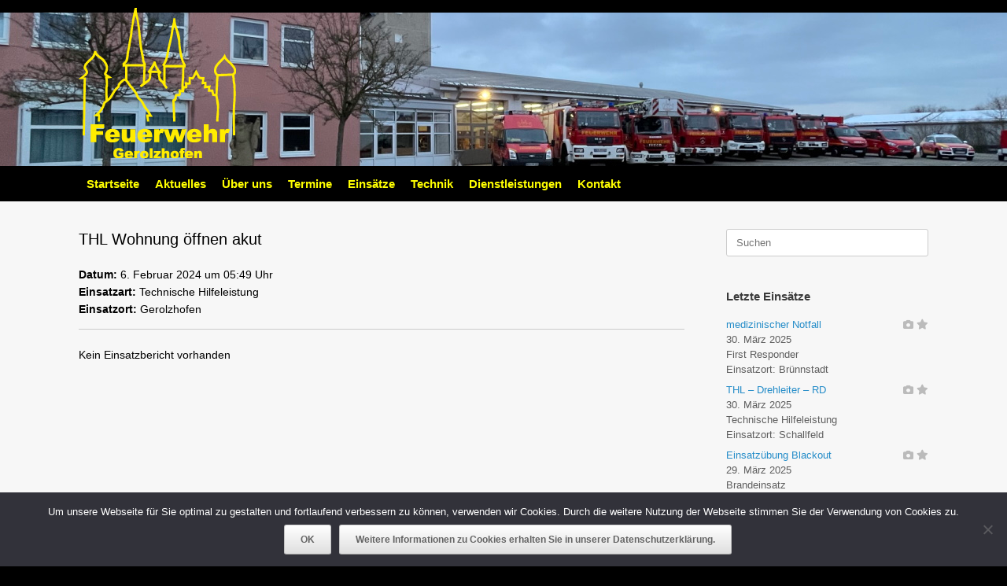

--- FILE ---
content_type: text/html; charset=UTF-8
request_url: https://www.feuerwehr-gerolzhofen.de/einsatzberichte/thl-wohnung-oeffnen-akut-22/
body_size: 10452
content:
<!DOCTYPE html>
<html lang="de">
<head>
	<meta charset="UTF-8" />
	<meta http-equiv="X-UA-Compatible" content="IE=10" />
	<link rel="profile" href="http://gmpg.org/xfn/11" />
	<link rel="pingback" href="https://www.feuerwehr-gerolzhofen.de/xmlrpc.php" />
	<title>THL Wohnung öffnen akut &#8211; Feuerwehr-Gerolzhofen</title>
<meta name='robots' content='max-image-preview:large' />
	<style>img:is([sizes="auto" i], [sizes^="auto," i]) { contain-intrinsic-size: 3000px 1500px }</style>
	<link rel="alternate" type="application/rss+xml" title="Feuerwehr-Gerolzhofen &raquo; Feed" href="https://www.feuerwehr-gerolzhofen.de/feed/" />
<link rel="alternate" type="application/rss+xml" title="Feuerwehr-Gerolzhofen &raquo; Kommentar-Feed" href="https://www.feuerwehr-gerolzhofen.de/comments/feed/" />
<script type="text/javascript">
/* <![CDATA[ */
window._wpemojiSettings = {"baseUrl":"https:\/\/s.w.org\/images\/core\/emoji\/15.0.3\/72x72\/","ext":".png","svgUrl":"https:\/\/s.w.org\/images\/core\/emoji\/15.0.3\/svg\/","svgExt":".svg","source":{"concatemoji":"https:\/\/www.feuerwehr-gerolzhofen.de\/wp-includes\/js\/wp-emoji-release.min.js?ver=6.7.4"}};
/*! This file is auto-generated */
!function(i,n){var o,s,e;function c(e){try{var t={supportTests:e,timestamp:(new Date).valueOf()};sessionStorage.setItem(o,JSON.stringify(t))}catch(e){}}function p(e,t,n){e.clearRect(0,0,e.canvas.width,e.canvas.height),e.fillText(t,0,0);var t=new Uint32Array(e.getImageData(0,0,e.canvas.width,e.canvas.height).data),r=(e.clearRect(0,0,e.canvas.width,e.canvas.height),e.fillText(n,0,0),new Uint32Array(e.getImageData(0,0,e.canvas.width,e.canvas.height).data));return t.every(function(e,t){return e===r[t]})}function u(e,t,n){switch(t){case"flag":return n(e,"\ud83c\udff3\ufe0f\u200d\u26a7\ufe0f","\ud83c\udff3\ufe0f\u200b\u26a7\ufe0f")?!1:!n(e,"\ud83c\uddfa\ud83c\uddf3","\ud83c\uddfa\u200b\ud83c\uddf3")&&!n(e,"\ud83c\udff4\udb40\udc67\udb40\udc62\udb40\udc65\udb40\udc6e\udb40\udc67\udb40\udc7f","\ud83c\udff4\u200b\udb40\udc67\u200b\udb40\udc62\u200b\udb40\udc65\u200b\udb40\udc6e\u200b\udb40\udc67\u200b\udb40\udc7f");case"emoji":return!n(e,"\ud83d\udc26\u200d\u2b1b","\ud83d\udc26\u200b\u2b1b")}return!1}function f(e,t,n){var r="undefined"!=typeof WorkerGlobalScope&&self instanceof WorkerGlobalScope?new OffscreenCanvas(300,150):i.createElement("canvas"),a=r.getContext("2d",{willReadFrequently:!0}),o=(a.textBaseline="top",a.font="600 32px Arial",{});return e.forEach(function(e){o[e]=t(a,e,n)}),o}function t(e){var t=i.createElement("script");t.src=e,t.defer=!0,i.head.appendChild(t)}"undefined"!=typeof Promise&&(o="wpEmojiSettingsSupports",s=["flag","emoji"],n.supports={everything:!0,everythingExceptFlag:!0},e=new Promise(function(e){i.addEventListener("DOMContentLoaded",e,{once:!0})}),new Promise(function(t){var n=function(){try{var e=JSON.parse(sessionStorage.getItem(o));if("object"==typeof e&&"number"==typeof e.timestamp&&(new Date).valueOf()<e.timestamp+604800&&"object"==typeof e.supportTests)return e.supportTests}catch(e){}return null}();if(!n){if("undefined"!=typeof Worker&&"undefined"!=typeof OffscreenCanvas&&"undefined"!=typeof URL&&URL.createObjectURL&&"undefined"!=typeof Blob)try{var e="postMessage("+f.toString()+"("+[JSON.stringify(s),u.toString(),p.toString()].join(",")+"));",r=new Blob([e],{type:"text/javascript"}),a=new Worker(URL.createObjectURL(r),{name:"wpTestEmojiSupports"});return void(a.onmessage=function(e){c(n=e.data),a.terminate(),t(n)})}catch(e){}c(n=f(s,u,p))}t(n)}).then(function(e){for(var t in e)n.supports[t]=e[t],n.supports.everything=n.supports.everything&&n.supports[t],"flag"!==t&&(n.supports.everythingExceptFlag=n.supports.everythingExceptFlag&&n.supports[t]);n.supports.everythingExceptFlag=n.supports.everythingExceptFlag&&!n.supports.flag,n.DOMReady=!1,n.readyCallback=function(){n.DOMReady=!0}}).then(function(){return e}).then(function(){var e;n.supports.everything||(n.readyCallback(),(e=n.source||{}).concatemoji?t(e.concatemoji):e.wpemoji&&e.twemoji&&(t(e.twemoji),t(e.wpemoji)))}))}((window,document),window._wpemojiSettings);
/* ]]> */
</script>
<style id='wp-emoji-styles-inline-css' type='text/css'>

	img.wp-smiley, img.emoji {
		display: inline !important;
		border: none !important;
		box-shadow: none !important;
		height: 1em !important;
		width: 1em !important;
		margin: 0 0.07em !important;
		vertical-align: -0.1em !important;
		background: none !important;
		padding: 0 !important;
	}
</style>
<link rel='stylesheet' id='wp-block-library-css' href='https://www.feuerwehr-gerolzhofen.de/wp-includes/css/dist/block-library/style.min.css?ver=6.7.4' type='text/css' media='all' />
<style id='classic-theme-styles-inline-css' type='text/css'>
/*! This file is auto-generated */
.wp-block-button__link{color:#fff;background-color:#32373c;border-radius:9999px;box-shadow:none;text-decoration:none;padding:calc(.667em + 2px) calc(1.333em + 2px);font-size:1.125em}.wp-block-file__button{background:#32373c;color:#fff;text-decoration:none}
</style>
<style id='global-styles-inline-css' type='text/css'>
:root{--wp--preset--aspect-ratio--square: 1;--wp--preset--aspect-ratio--4-3: 4/3;--wp--preset--aspect-ratio--3-4: 3/4;--wp--preset--aspect-ratio--3-2: 3/2;--wp--preset--aspect-ratio--2-3: 2/3;--wp--preset--aspect-ratio--16-9: 16/9;--wp--preset--aspect-ratio--9-16: 9/16;--wp--preset--color--black: #000000;--wp--preset--color--cyan-bluish-gray: #abb8c3;--wp--preset--color--white: #ffffff;--wp--preset--color--pale-pink: #f78da7;--wp--preset--color--vivid-red: #cf2e2e;--wp--preset--color--luminous-vivid-orange: #ff6900;--wp--preset--color--luminous-vivid-amber: #fcb900;--wp--preset--color--light-green-cyan: #7bdcb5;--wp--preset--color--vivid-green-cyan: #00d084;--wp--preset--color--pale-cyan-blue: #8ed1fc;--wp--preset--color--vivid-cyan-blue: #0693e3;--wp--preset--color--vivid-purple: #9b51e0;--wp--preset--gradient--vivid-cyan-blue-to-vivid-purple: linear-gradient(135deg,rgba(6,147,227,1) 0%,rgb(155,81,224) 100%);--wp--preset--gradient--light-green-cyan-to-vivid-green-cyan: linear-gradient(135deg,rgb(122,220,180) 0%,rgb(0,208,130) 100%);--wp--preset--gradient--luminous-vivid-amber-to-luminous-vivid-orange: linear-gradient(135deg,rgba(252,185,0,1) 0%,rgba(255,105,0,1) 100%);--wp--preset--gradient--luminous-vivid-orange-to-vivid-red: linear-gradient(135deg,rgba(255,105,0,1) 0%,rgb(207,46,46) 100%);--wp--preset--gradient--very-light-gray-to-cyan-bluish-gray: linear-gradient(135deg,rgb(238,238,238) 0%,rgb(169,184,195) 100%);--wp--preset--gradient--cool-to-warm-spectrum: linear-gradient(135deg,rgb(74,234,220) 0%,rgb(151,120,209) 20%,rgb(207,42,186) 40%,rgb(238,44,130) 60%,rgb(251,105,98) 80%,rgb(254,248,76) 100%);--wp--preset--gradient--blush-light-purple: linear-gradient(135deg,rgb(255,206,236) 0%,rgb(152,150,240) 100%);--wp--preset--gradient--blush-bordeaux: linear-gradient(135deg,rgb(254,205,165) 0%,rgb(254,45,45) 50%,rgb(107,0,62) 100%);--wp--preset--gradient--luminous-dusk: linear-gradient(135deg,rgb(255,203,112) 0%,rgb(199,81,192) 50%,rgb(65,88,208) 100%);--wp--preset--gradient--pale-ocean: linear-gradient(135deg,rgb(255,245,203) 0%,rgb(182,227,212) 50%,rgb(51,167,181) 100%);--wp--preset--gradient--electric-grass: linear-gradient(135deg,rgb(202,248,128) 0%,rgb(113,206,126) 100%);--wp--preset--gradient--midnight: linear-gradient(135deg,rgb(2,3,129) 0%,rgb(40,116,252) 100%);--wp--preset--font-size--small: 13px;--wp--preset--font-size--medium: 20px;--wp--preset--font-size--large: 36px;--wp--preset--font-size--x-large: 42px;--wp--preset--spacing--20: 0.44rem;--wp--preset--spacing--30: 0.67rem;--wp--preset--spacing--40: 1rem;--wp--preset--spacing--50: 1.5rem;--wp--preset--spacing--60: 2.25rem;--wp--preset--spacing--70: 3.38rem;--wp--preset--spacing--80: 5.06rem;--wp--preset--shadow--natural: 6px 6px 9px rgba(0, 0, 0, 0.2);--wp--preset--shadow--deep: 12px 12px 50px rgba(0, 0, 0, 0.4);--wp--preset--shadow--sharp: 6px 6px 0px rgba(0, 0, 0, 0.2);--wp--preset--shadow--outlined: 6px 6px 0px -3px rgba(255, 255, 255, 1), 6px 6px rgba(0, 0, 0, 1);--wp--preset--shadow--crisp: 6px 6px 0px rgba(0, 0, 0, 1);}:where(.is-layout-flex){gap: 0.5em;}:where(.is-layout-grid){gap: 0.5em;}body .is-layout-flex{display: flex;}.is-layout-flex{flex-wrap: wrap;align-items: center;}.is-layout-flex > :is(*, div){margin: 0;}body .is-layout-grid{display: grid;}.is-layout-grid > :is(*, div){margin: 0;}:where(.wp-block-columns.is-layout-flex){gap: 2em;}:where(.wp-block-columns.is-layout-grid){gap: 2em;}:where(.wp-block-post-template.is-layout-flex){gap: 1.25em;}:where(.wp-block-post-template.is-layout-grid){gap: 1.25em;}.has-black-color{color: var(--wp--preset--color--black) !important;}.has-cyan-bluish-gray-color{color: var(--wp--preset--color--cyan-bluish-gray) !important;}.has-white-color{color: var(--wp--preset--color--white) !important;}.has-pale-pink-color{color: var(--wp--preset--color--pale-pink) !important;}.has-vivid-red-color{color: var(--wp--preset--color--vivid-red) !important;}.has-luminous-vivid-orange-color{color: var(--wp--preset--color--luminous-vivid-orange) !important;}.has-luminous-vivid-amber-color{color: var(--wp--preset--color--luminous-vivid-amber) !important;}.has-light-green-cyan-color{color: var(--wp--preset--color--light-green-cyan) !important;}.has-vivid-green-cyan-color{color: var(--wp--preset--color--vivid-green-cyan) !important;}.has-pale-cyan-blue-color{color: var(--wp--preset--color--pale-cyan-blue) !important;}.has-vivid-cyan-blue-color{color: var(--wp--preset--color--vivid-cyan-blue) !important;}.has-vivid-purple-color{color: var(--wp--preset--color--vivid-purple) !important;}.has-black-background-color{background-color: var(--wp--preset--color--black) !important;}.has-cyan-bluish-gray-background-color{background-color: var(--wp--preset--color--cyan-bluish-gray) !important;}.has-white-background-color{background-color: var(--wp--preset--color--white) !important;}.has-pale-pink-background-color{background-color: var(--wp--preset--color--pale-pink) !important;}.has-vivid-red-background-color{background-color: var(--wp--preset--color--vivid-red) !important;}.has-luminous-vivid-orange-background-color{background-color: var(--wp--preset--color--luminous-vivid-orange) !important;}.has-luminous-vivid-amber-background-color{background-color: var(--wp--preset--color--luminous-vivid-amber) !important;}.has-light-green-cyan-background-color{background-color: var(--wp--preset--color--light-green-cyan) !important;}.has-vivid-green-cyan-background-color{background-color: var(--wp--preset--color--vivid-green-cyan) !important;}.has-pale-cyan-blue-background-color{background-color: var(--wp--preset--color--pale-cyan-blue) !important;}.has-vivid-cyan-blue-background-color{background-color: var(--wp--preset--color--vivid-cyan-blue) !important;}.has-vivid-purple-background-color{background-color: var(--wp--preset--color--vivid-purple) !important;}.has-black-border-color{border-color: var(--wp--preset--color--black) !important;}.has-cyan-bluish-gray-border-color{border-color: var(--wp--preset--color--cyan-bluish-gray) !important;}.has-white-border-color{border-color: var(--wp--preset--color--white) !important;}.has-pale-pink-border-color{border-color: var(--wp--preset--color--pale-pink) !important;}.has-vivid-red-border-color{border-color: var(--wp--preset--color--vivid-red) !important;}.has-luminous-vivid-orange-border-color{border-color: var(--wp--preset--color--luminous-vivid-orange) !important;}.has-luminous-vivid-amber-border-color{border-color: var(--wp--preset--color--luminous-vivid-amber) !important;}.has-light-green-cyan-border-color{border-color: var(--wp--preset--color--light-green-cyan) !important;}.has-vivid-green-cyan-border-color{border-color: var(--wp--preset--color--vivid-green-cyan) !important;}.has-pale-cyan-blue-border-color{border-color: var(--wp--preset--color--pale-cyan-blue) !important;}.has-vivid-cyan-blue-border-color{border-color: var(--wp--preset--color--vivid-cyan-blue) !important;}.has-vivid-purple-border-color{border-color: var(--wp--preset--color--vivid-purple) !important;}.has-vivid-cyan-blue-to-vivid-purple-gradient-background{background: var(--wp--preset--gradient--vivid-cyan-blue-to-vivid-purple) !important;}.has-light-green-cyan-to-vivid-green-cyan-gradient-background{background: var(--wp--preset--gradient--light-green-cyan-to-vivid-green-cyan) !important;}.has-luminous-vivid-amber-to-luminous-vivid-orange-gradient-background{background: var(--wp--preset--gradient--luminous-vivid-amber-to-luminous-vivid-orange) !important;}.has-luminous-vivid-orange-to-vivid-red-gradient-background{background: var(--wp--preset--gradient--luminous-vivid-orange-to-vivid-red) !important;}.has-very-light-gray-to-cyan-bluish-gray-gradient-background{background: var(--wp--preset--gradient--very-light-gray-to-cyan-bluish-gray) !important;}.has-cool-to-warm-spectrum-gradient-background{background: var(--wp--preset--gradient--cool-to-warm-spectrum) !important;}.has-blush-light-purple-gradient-background{background: var(--wp--preset--gradient--blush-light-purple) !important;}.has-blush-bordeaux-gradient-background{background: var(--wp--preset--gradient--blush-bordeaux) !important;}.has-luminous-dusk-gradient-background{background: var(--wp--preset--gradient--luminous-dusk) !important;}.has-pale-ocean-gradient-background{background: var(--wp--preset--gradient--pale-ocean) !important;}.has-electric-grass-gradient-background{background: var(--wp--preset--gradient--electric-grass) !important;}.has-midnight-gradient-background{background: var(--wp--preset--gradient--midnight) !important;}.has-small-font-size{font-size: var(--wp--preset--font-size--small) !important;}.has-medium-font-size{font-size: var(--wp--preset--font-size--medium) !important;}.has-large-font-size{font-size: var(--wp--preset--font-size--large) !important;}.has-x-large-font-size{font-size: var(--wp--preset--font-size--x-large) !important;}
:where(.wp-block-post-template.is-layout-flex){gap: 1.25em;}:where(.wp-block-post-template.is-layout-grid){gap: 1.25em;}
:where(.wp-block-columns.is-layout-flex){gap: 2em;}:where(.wp-block-columns.is-layout-grid){gap: 2em;}
:root :where(.wp-block-pullquote){font-size: 1.5em;line-height: 1.6;}
</style>
<link rel='stylesheet' id='contact-form-7-css' href='https://www.feuerwehr-gerolzhofen.de/wp-content/plugins/contact-form-7/includes/css/styles.css?ver=6.0.5' type='text/css' media='all' />
<link rel='stylesheet' id='cookie-notice-front-css' href='https://www.feuerwehr-gerolzhofen.de/wp-content/plugins/cookie-notice/css/front.min.css?ver=2.5.6' type='text/css' media='all' />
<link rel='stylesheet' id='wpcf7-redirect-script-frontend-css' href='https://www.feuerwehr-gerolzhofen.de/wp-content/plugins/wpcf7-redirect/build/css/wpcf7-redirect-frontend.min.css?ver=1.1' type='text/css' media='all' />
<link rel='stylesheet' id='vantage-style-css' href='https://www.feuerwehr-gerolzhofen.de/wp-content/themes/vantage/style.css?ver=1.20.29' type='text/css' media='all' />
<link rel='stylesheet' id='font-awesome-css' href='https://www.feuerwehr-gerolzhofen.de/wp-content/themes/vantage/fontawesome/css/font-awesome.css?ver=4.6.2' type='text/css' media='all' />
<link rel='stylesheet' id='social-media-widget-css' href='https://www.feuerwehr-gerolzhofen.de/wp-content/themes/vantage/css/social-media-widget.css?ver=1.20.29' type='text/css' media='all' />
<link rel='stylesheet' id='siteorigin-mobilenav-css' href='https://www.feuerwehr-gerolzhofen.de/wp-content/themes/vantage/inc/mobilenav/css/mobilenav.css?ver=1.20.29' type='text/css' media='all' />
<link rel='stylesheet' id='slb_core-css' href='https://www.feuerwehr-gerolzhofen.de/wp-content/plugins/simple-lightbox/client/css/app.css?ver=2.9.3' type='text/css' media='all' />
<link rel='stylesheet' id='einsatzverwaltung-font-awesome-css' href='https://www.feuerwehr-gerolzhofen.de/wp-content/plugins/einsatzverwaltung/font-awesome/css/fontawesome.min.css?ver=6.2.1' type='text/css' media='all' />
<link rel='stylesheet' id='einsatzverwaltung-font-awesome-solid-css' href='https://www.feuerwehr-gerolzhofen.de/wp-content/plugins/einsatzverwaltung/font-awesome/css/solid.min.css?ver=6.2.1' type='text/css' media='all' />
<link rel='stylesheet' id='einsatzverwaltung-frontend-css' href='https://www.feuerwehr-gerolzhofen.de/wp-content/plugins/einsatzverwaltung/css/style-frontend.css?ver=1.12.0' type='text/css' media='all' />
<style id='einsatzverwaltung-frontend-inline-css' type='text/css'>
.einsatzverwaltung-reportlist tr.report:nth-child(even) { background-color: #e6e6e6; }
</style>
<!--n2css--><!--n2js--><script type="text/javascript" id="cookie-notice-front-js-before">
/* <![CDATA[ */
var cnArgs = {"ajaxUrl":"https:\/\/www.feuerwehr-gerolzhofen.de\/wp-admin\/admin-ajax.php","nonce":"2572919e08","hideEffect":"none","position":"bottom","onScroll":false,"onScrollOffset":100,"onClick":false,"cookieName":"cookie_notice_accepted","cookieTime":86400,"cookieTimeRejected":2592000,"globalCookie":false,"redirection":false,"cache":false,"revokeCookies":false,"revokeCookiesOpt":"automatic"};
/* ]]> */
</script>
<script type="text/javascript" src="https://www.feuerwehr-gerolzhofen.de/wp-content/plugins/cookie-notice/js/front.min.js?ver=2.5.6" id="cookie-notice-front-js"></script>
<script type="text/javascript" src="https://www.feuerwehr-gerolzhofen.de/wp-includes/js/jquery/jquery.min.js?ver=3.7.1" id="jquery-core-js"></script>
<script type="text/javascript" src="https://www.feuerwehr-gerolzhofen.de/wp-includes/js/jquery/jquery-migrate.min.js?ver=3.4.1" id="jquery-migrate-js"></script>
<!--[if lt IE 9]>
<script type="text/javascript" src="https://www.feuerwehr-gerolzhofen.de/wp-content/themes/vantage/js/html5.min.js?ver=3.7.3" id="vantage-html5-js"></script>
<![endif]-->
<!--[if (gte IE 6)&(lte IE 8)]>
<script type="text/javascript" src="https://www.feuerwehr-gerolzhofen.de/wp-content/themes/vantage/js/selectivizr.min.js?ver=1.0.3b" id="vantage-selectivizr-js"></script>
<![endif]-->
<script type="text/javascript" id="siteorigin-mobilenav-js-extra">
/* <![CDATA[ */
var mobileNav = {"search":"","text":{"navigate":"Men\u00fc","back":"Zur\u00fcck","close":"Schlie\u00dfen"},"nextIconUrl":"https:\/\/www.feuerwehr-gerolzhofen.de\/wp-content\/themes\/vantage\/inc\/mobilenav\/images\/next.png","mobileMenuClose":"<i class=\"fa fa-times\"><\/i>"};
/* ]]> */
</script>
<script type="text/javascript" src="https://www.feuerwehr-gerolzhofen.de/wp-content/themes/vantage/inc/mobilenav/js/mobilenav.min.js?ver=1.20.29" id="siteorigin-mobilenav-js"></script>
<script type="text/javascript" src="https://www.feuerwehr-gerolzhofen.de/wp-content/plugins/einsatzverwaltung/js/reportlist.js?ver=6.7.4" id="einsatzverwaltung-reportlist-js"></script>
<link rel="https://api.w.org/" href="https://www.feuerwehr-gerolzhofen.de/wp-json/" /><link rel="alternate" title="JSON" type="application/json" href="https://www.feuerwehr-gerolzhofen.de/wp-json/wp/v2/einsatz/6647" /><link rel="EditURI" type="application/rsd+xml" title="RSD" href="https://www.feuerwehr-gerolzhofen.de/xmlrpc.php?rsd" />
<meta name="generator" content="WordPress 6.7.4" />
<link rel="canonical" href="https://www.feuerwehr-gerolzhofen.de/einsatzberichte/thl-wohnung-oeffnen-akut-22/" />
<link rel='shortlink' href='https://www.feuerwehr-gerolzhofen.de/?p=6647' />
<link rel="alternate" title="oEmbed (JSON)" type="application/json+oembed" href="https://www.feuerwehr-gerolzhofen.de/wp-json/oembed/1.0/embed?url=https%3A%2F%2Fwww.feuerwehr-gerolzhofen.de%2Feinsatzberichte%2Fthl-wohnung-oeffnen-akut-22%2F" />
<link rel="alternate" title="oEmbed (XML)" type="text/xml+oembed" href="https://www.feuerwehr-gerolzhofen.de/wp-json/oembed/1.0/embed?url=https%3A%2F%2Fwww.feuerwehr-gerolzhofen.de%2Feinsatzberichte%2Fthl-wohnung-oeffnen-akut-22%2F&#038;format=xml" />
<meta name="viewport" content="width=device-width, initial-scale=1" />			<style type="text/css">
				.so-mobilenav-mobile + * { display: none; }
				@media screen and (max-width: 480px) { .so-mobilenav-mobile + * { display: block; } .so-mobilenav-standard + * { display: none; } .site-navigation #search-icon { display: none; } .has-menu-search .main-navigation ul { margin-right: 0 !important; }
				
								}
			</style>
				<style type="text/css" media="screen">
			#footer-widgets .widget { width: 100%; }
			#masthead-widgets .widget { width: 100%; }
		</style>
		<style type="text/css" id="vantage-footer-widgets">#footer-widgets aside { width : 100%; }</style> <style type="text/css" id="customizer-css">body,button,input,select,textarea { font-family: "Arial", Helvetica, sans-serif; font-weight: 400 } #masthead.site-header .hgroup .site-title, #masthead.site-header.masthead-logo-in-menu .logo > .site-title { font-family: "Arial", Helvetica, sans-serif; font-weight: 400; color: #000000 } #page-wrapper h1,#page-wrapper h2,#page-wrapper h3,#page-wrapper h4,#page-wrapper h5,#page-wrapper h6 { font-family: "Arial", Helvetica, sans-serif; font-weight: 400 } .main-navigation, .mobile-nav-frame, .mobile-nav-frame .title h3 { font-family: "Arial", Helvetica, sans-serif; font-weight: 400 } #masthead.site-header .hgroup .site-title, #masthead.masthead-logo-in-menu .logo > .site-title { font-size: 36px } #masthead .hgroup .support-text, #masthead .hgroup .site-description { font-size: 14px; color: #000000 } #page-title, article.post .entry-header h1.entry-title, article.page .entry-header h1.entry-title, .woocommerce #page-wrapper .product h1.entry-title { color: #000000 } .entry-content { font-size: 14px } .entry-content, .entry-summary, #comments .commentlist article .comment-meta a { color: #000000 } .entry-content h1, .entry-content h2, .entry-content h3, .entry-content h4, .entry-content h5, .entry-content h6, #comments .commentlist article .comment-author a, #comments .commentlist article .comment-author, #comments-title, #reply-title, #commentform label { color: #000000 } #comments-title, #reply-title { border-bottom-color: #000000 } #masthead .hgroup { padding-top: 10px; padding-bottom: 10px } .entry-content a, .textwidget a { text-decoration: none } .entry-content a:hover, .entry-content a:focus, .entry-content a:active, #secondary a:hover, #masthead .hgroup a:hover, #masthead .hgroup a:focus, #masthead .hgroup a:active, .comment-form .logged-in-as a:hover, .comment-form .logged-in-as a:focus, .comment-form .logged-in-as a:active { color: #ff0000 } .main-navigation, .site-header .shopping-cart-dropdown { background-color: #000000 } .main-navigation a, .site-header .shopping-cart-link [class^="fa fa-"], .site-header .shopping-cart-dropdown .widget .product_list_widget li.mini_cart_item, .site-header .shopping-cart-dropdown .widget .total { color: #ffff00 } .main-navigation ul ul { background-color: #000000 } .main-navigation ul ul a { color: #ffff00 } .main-navigation ul li:hover > a, .main-navigation ul li.focus > a, #search-icon #search-icon-icon:hover, #search-icon #search-icon-icon:focus, .site-header .shopping-cart-link .shopping-cart-count { background-color: #d1d1d1 } .main-navigation ul li:hover > a, .main-navigation ul li:focus > a, .main-navigation ul li:hover > a [class^="fa fa-"] { color: #000000 } .main-navigation ul ul li:hover > a, .main-navigation ul ul li.focus > a { background-color: #d1d1d1 } .main-navigation ul ul li:hover > a { color: #000000 } .main-navigation ul li.current-menu-item > a, .main-navigation ul li.current_page_item > a  { background-color: #d1d1d1 } .main-navigation ul li.current-menu-item > a, .main-navigation ul li.current-menu-item > a [class^="fa fa-"], .main-navigation ul li.current-page-item > a, .main-navigation ul li.current-page-item > a [class^="fa fa-"] { color: #000000 } #search-icon #search-icon-icon { background-color: #000000 } #search-icon .searchform { background-color: #000000 } .main-navigation ul li a { padding-top: 15px; padding-bottom: 15px } .main-navigation ul li a, #masthead.masthead-logo-in-menu .logo { padding-left: 10px; padding-right: 10px } .main-navigation ul li { font-size: 15px } #header-sidebar .widget_nav_menu ul.menu > li > ul.sub-menu { border-top-color: #dd0202 } .mobile-nav-frame { background-color: #000000 } .mobile-nav-frame .title h3, .mobile-nav-frame .title .close, .mobile-nav-frame .title .back { color: #ffff00 } .mobile-nav-frame .title { background-color: #000000 } .mobile-nav-frame ul li a.link, .mobile-nav-frame .next { color: #ffff00 } .mobile-nav-frame ul { background-color: #000000; border-color: #000000 } a.button, button, html input[type="button"], input[type="reset"], input[type="submit"], .post-navigation a, #image-navigation a, article.post .more-link, article.page .more-link, .paging-navigation a, .woocommerce #page-wrapper .button, .woocommerce a.button, .woocommerce .checkout-button, .woocommerce input.button, #infinite-handle span button { text-shadow: none } a.button, button, html input[type="button"], input[type="reset"], input[type="submit"], .post-navigation a, #image-navigation a, article.post .more-link, article.page .more-link, .paging-navigation a, .woocommerce #page-wrapper .button, .woocommerce a.button, .woocommerce .checkout-button, .woocommerce input.button, .woocommerce #respond input#submit.alt, .woocommerce a.button.alt, .woocommerce button.button.alt, .woocommerce input.button.alt, #infinite-handle span { -webkit-box-shadow: none; -moz-box-shadow: none; box-shadow: none } #masthead-widgets .widget .widget-title { color: #000000 } .widget_circleicon-widget .circle-icon-box .circle-icon:not(.icon-style-set) { background-color: #000000 } #masthead { background-color: #000000; background-image: url("https://www.feuerwehr-gerolzhofen.de/wp-content/uploads/2023/01/Banner_01_2023_smallest.jpg"); background-position: center; background-repeat: no-repeat } #main { background-color: #f7f7f7 } .entry-content img { -webkit-border-radius: 3px; -moz-border-radius: 3px; border-radius: 3px; -webkit-box-shadow: 0 1px 2px rgba(0,0,0,0.175); -moz-box-shadow: 0 1px 2px rgba(0,0,0,0.175); box-shadow: 0 1px 2px rgba(0,0,0,0.175) } #colophon, body.layout-full { background-color: #000000 } </style><link rel="icon" href="https://www.feuerwehr-gerolzhofen.de/wp-content/uploads/2017/07/Wasserzeichen-rot.png" sizes="32x32" />
<link rel="icon" href="https://www.feuerwehr-gerolzhofen.de/wp-content/uploads/2017/07/Wasserzeichen-rot.png" sizes="192x192" />
<link rel="apple-touch-icon" href="https://www.feuerwehr-gerolzhofen.de/wp-content/uploads/2017/07/Wasserzeichen-rot.png" />
<meta name="msapplication-TileImage" content="https://www.feuerwehr-gerolzhofen.de/wp-content/uploads/2017/07/Wasserzeichen-rot.png" />
		<style type="text/css" id="wp-custom-css">
			/*
Füge deinen eigenen CSS-Code nach diesem Kommentar hinter dem abschließenden Schrägstrich ein. 

Klicke auf das Hilfe-Symbol oben, um mehr zu erfahren.
*/
#footer-widgets .widget.widget_nav_menu {
  width: 100%;
}

#footer-widgets .widget.widget_nav_menu ul {
  text-align: right;
}

#footer-widgets .widget.widget_nav_menu li {
  display: inline-block;
  float: none;
  margin-right: 16px;
}

#footer-widgets .widget.widget_nav_menu li:before {
  content: none;
  font-family: FontAwesome;
  margin-right: 16px;
}

#footer-widgets .widget.widget_nav_menu li:first-of-type:before {
  content: none;
  margin-right: 0;
}

#footer-widgets .widget.widget_nav_menu li:last-of-type {
  margin-right: 0;
}

#colophon {
  padding-bottom: 10px !important;
  padding-top: 10px !important;
}

		</style>
		</head>

<body class="einsatz-template-default single single-einsatz postid-6647 cookies-not-set group-blog responsive layout-full no-js has-sidebar page-layout-default sidebar-position-right mobilenav">


<div id="page-wrapper">

	<a class="skip-link screen-reader-text" href="#content">Zum Inhalt springen</a>

	
	
		<header id="masthead" class="site-header" role="banner">

	<div class="hgroup full-container ">

		
			<div class="logo-wrapper">
				<a href="https://www.feuerwehr-gerolzhofen.de/" title="Feuerwehr-Gerolzhofen" rel="home" class="logo">
					<img src="https://www.feuerwehr-gerolzhofen.de/wp-content/uploads/2017/10/Logo-FFG.png"  class="logo-no-height-constrain"  width="200"  height="191"  alt="Feuerwehr-Gerolzhofen Logo"  />				</a>
							</div>

			
				<div class="support-text">
									</div>

			
		
	</div><!-- .hgroup.full-container -->

	
<nav class="site-navigation main-navigation primary use-vantage-sticky-menu use-sticky-menu">

	<div class="full-container">
				
		<div class="main-navigation-container">
			<div id="so-mobilenav-standard-1" data-id="1" class="so-mobilenav-standard"></div><div class="menu-hauptmenu-container"><ul id="menu-hauptmenu" class="menu"><li id="menu-item-47" class="menu-item menu-item-type-post_type menu-item-object-page menu-item-home menu-item-47"><a href="https://www.feuerwehr-gerolzhofen.de/">Startseite</a></li>
<li id="menu-item-1100" class="menu-item menu-item-type-post_type menu-item-object-page menu-item-has-children menu-item-1100"><a href="https://www.feuerwehr-gerolzhofen.de/aktuelles/">Aktuelles</a>
<ul class="sub-menu">
	<li id="menu-item-1101" class="menu-item menu-item-type-post_type menu-item-object-page menu-item-1101"><a href="https://www.feuerwehr-gerolzhofen.de/aktuelles/1096-2/">Aktuelles Archiv</a></li>
</ul>
</li>
<li id="menu-item-444" class="menu-item menu-item-type-post_type menu-item-object-page menu-item-has-children menu-item-444"><a href="https://www.feuerwehr-gerolzhofen.de/ueber-uns/">Über uns</a>
<ul class="sub-menu">
	<li id="menu-item-446" class="menu-item menu-item-type-post_type menu-item-object-page menu-item-446"><a href="https://www.feuerwehr-gerolzhofen.de/ueber-uns/fuehrung/">Führung</a></li>
	<li id="menu-item-445" class="menu-item menu-item-type-post_type menu-item-object-page menu-item-445"><a href="https://www.feuerwehr-gerolzhofen.de/ueber-uns/aktive-wehr/">Aktive Wehr</a></li>
	<li id="menu-item-1214" class="menu-item menu-item-type-post_type menu-item-object-page menu-item-1214"><a href="https://www.feuerwehr-gerolzhofen.de/jf-ueber-uns/">Jugendfeuerwehr</a></li>
	<li id="menu-item-6083" class="menu-item menu-item-type-post_type menu-item-object-page menu-item-6083"><a href="https://www.feuerwehr-gerolzhofen.de/kinderfeuerwehr/">Kinderfeuerwehr</a></li>
</ul>
</li>
<li id="menu-item-60" class="menu-item menu-item-type-post_type menu-item-object-page menu-item-60"><a href="https://www.feuerwehr-gerolzhofen.de/termine/">Termine</a></li>
<li id="menu-item-133" class="menu-item menu-item-type-post_type menu-item-object-page menu-item-has-children menu-item-133"><a href="https://www.feuerwehr-gerolzhofen.de/einsaetze/">Einsätze</a>
<ul class="sub-menu">
	<li id="menu-item-7081" class="menu-item menu-item-type-post_type menu-item-object-page menu-item-7081"><a href="https://www.feuerwehr-gerolzhofen.de/einsaetze-2025/">Einsätze 2025</a></li>
	<li id="menu-item-134" class="menu-item menu-item-type-post_type menu-item-object-page menu-item-has-children menu-item-134"><a href="https://www.feuerwehr-gerolzhofen.de/einsaetze/einsatzarchiv/">Einsatzarchiv</a>
	<ul class="sub-menu">
		<li id="menu-item-6575" class="menu-item menu-item-type-post_type menu-item-object-page menu-item-6575"><a href="https://www.feuerwehr-gerolzhofen.de/einsaetze/einsatzarchiv/einsaetze-2024/">Einsätze 2024</a></li>
		<li id="menu-item-5962" class="menu-item menu-item-type-post_type menu-item-object-page menu-item-5962"><a href="https://www.feuerwehr-gerolzhofen.de/einsaetze/einsatzarchiv/einsaetze-2023/">Einsätze 2023</a></li>
		<li id="menu-item-5198" class="menu-item menu-item-type-post_type menu-item-object-page menu-item-5198"><a href="https://www.feuerwehr-gerolzhofen.de/einsaetze/einsatzarchiv/einsaetze-2022/">Einsätze 2022</a></li>
		<li id="menu-item-4408" class="menu-item menu-item-type-post_type menu-item-object-page menu-item-4408"><a href="https://www.feuerwehr-gerolzhofen.de/einsaetze-3/">Einsätze 2021</a></li>
		<li id="menu-item-4512" class="menu-item menu-item-type-post_type menu-item-object-page menu-item-4512"><a href="https://www.feuerwehr-gerolzhofen.de/einsaetze/einsatzarchiv/einsaetze-2020/">Einsätze 2020</a></li>
		<li id="menu-item-3261" class="menu-item menu-item-type-post_type menu-item-object-page menu-item-3261"><a href="https://www.feuerwehr-gerolzhofen.de/einsaetze/einsatzarchiv/einsaetze-2019/">Einsätze 2019</a></li>
		<li id="menu-item-2709" class="menu-item menu-item-type-post_type menu-item-object-page menu-item-2709"><a href="https://www.feuerwehr-gerolzhofen.de/einsaetze/einsatzarchiv/einsaetze-2018/">Einsätze 2018</a></li>
		<li id="menu-item-136" class="menu-item menu-item-type-post_type menu-item-object-page menu-item-136"><a href="https://www.feuerwehr-gerolzhofen.de/einsaetze/einsatzarchiv/einsaetze-2017/">Einsätze 2017</a></li>
		<li id="menu-item-135" class="menu-item menu-item-type-post_type menu-item-object-page menu-item-135"><a href="https://www.feuerwehr-gerolzhofen.de/einsaetze/einsatzarchiv/einsaetze-2016/">Einsätze 2016</a></li>
	</ul>
</li>
	<li id="menu-item-137" class="menu-item menu-item-type-post_type menu-item-object-page menu-item-137"><a href="https://www.feuerwehr-gerolzhofen.de/einsaetze/besondere-einsaetze/">Besondere Einsätze</a></li>
</ul>
</li>
<li id="menu-item-469" class="menu-item menu-item-type-post_type menu-item-object-page menu-item-has-children menu-item-469"><a href="https://www.feuerwehr-gerolzhofen.de/technik/">Technik</a>
<ul class="sub-menu">
	<li id="menu-item-1725" class="menu-item menu-item-type-post_type menu-item-object-page menu-item-1725"><a href="https://www.feuerwehr-gerolzhofen.de/technik/fahrzeuguebersicht/">Fahrzeuge</a></li>
	<li id="menu-item-6444" class="menu-item menu-item-type-post_type menu-item-object-page menu-item-6444"><a href="https://www.feuerwehr-gerolzhofen.de/technik/mini-abrollcontainer/">Mini Abrollbehälter</a></li>
	<li id="menu-item-5726" class="menu-item menu-item-type-post_type menu-item-object-page menu-item-5726"><a href="https://www.feuerwehr-gerolzhofen.de/technik/rollcontainer/">Rollcontainer</a></li>
	<li id="menu-item-1547" class="menu-item menu-item-type-post_type menu-item-object-page menu-item-1547"><a href="https://www.feuerwehr-gerolzhofen.de/technik/ehemalige-fahrzeuge/">Ehemalige Fahrzeuge</a></li>
</ul>
</li>
<li id="menu-item-5894" class="menu-item menu-item-type-post_type menu-item-object-page menu-item-has-children menu-item-5894"><a href="https://www.feuerwehr-gerolzhofen.de/dienstleistungen/">Dienstleistungen</a>
<ul class="sub-menu">
	<li id="menu-item-5895" class="menu-item menu-item-type-post_type menu-item-object-page menu-item-5895"><a href="https://www.feuerwehr-gerolzhofen.de/schlauchwaesche-2/">Schlauchwäsche</a></li>
	<li id="menu-item-5896" class="menu-item menu-item-type-post_type menu-item-object-page menu-item-5896"><a href="https://www.feuerwehr-gerolzhofen.de/waesche-von-einsatzkleidung/">Wäsche von Einsatzkleidung</a></li>
	<li id="menu-item-5897" class="menu-item menu-item-type-post_type menu-item-object-page menu-item-5897"><a href="https://www.feuerwehr-gerolzhofen.de/ausbildung-fuer-brandschutzhelfer/">Ausbildung für Brandschutzhelfer</a></li>
</ul>
</li>
<li id="menu-item-1012" class="menu-item menu-item-type-post_type menu-item-object-page menu-item-1012"><a href="https://www.feuerwehr-gerolzhofen.de/kontakt/">Kontakt</a></li>
</ul></div><div id="so-mobilenav-mobile-1" data-id="1" class="so-mobilenav-mobile"></div><div class="menu-mobilenav-container"><ul id="mobile-nav-item-wrap-1" class="menu"><li><a href="#" class="mobilenav-main-link" data-id="1"><span class="mobile-nav-icon"></span><span class="mobilenav-main-link-text">Menü</span></a></li></ul></div>		</div>

					</div>
</nav><!-- .site-navigation .main-navigation -->

</header><!-- #masthead .site-header -->

	
	
	
	
	<div id="main" class="site-main">
		<div class="full-container">
			
<div id="primary" class="content-area">
	<div id="content" class="site-content" role="main">

		
		
<article id="post-6647" class="post post-6647 einsatz type-einsatz status-publish hentry einsatzart-technische-hilfeleistung">

	<div class="entry-main">

		
					<header class="entry-header">

				
									<h1 class="entry-title">THL Wohnung öffnen akut</h1>
				
				
			</header><!-- .entry-header -->
		
		<div class="entry-content">
			<p><b>Datum:</b> 6. Februar 2024 um 05:49 Uhr<br /><b>Einsatzart:</b> Technische Hilfeleistung<br /><b>Einsatzort:</b> Gerolzhofen</p>
<hr>
<p>Kein Einsatzbericht vorhanden</p>
					</div><!-- .entry-content -->

		
		
		
	</div>

</article><!-- #post-6647 -->

		
		
		

	</div><!-- #content .site-content -->
</div><!-- #primary .content-area -->


<div id="secondary" class="widget-area" role="complementary">
		<aside id="search-2" class="widget widget_search">
<form method="get" class="searchform" action="https://www.feuerwehr-gerolzhofen.de/" role="search">
	<label for="search-form" class="screen-reader-text">Suche nach:</label>
	<input type="search" name="s" class="field" id="search-form" value="" placeholder="Suchen"/>
</form>
</aside><aside id="einsatzverwaltung_widget-3" class="widget widget_einsatzverwaltung_widget"><h3 class="widget-title">Letzte Einsätze</h3><ul class="einsatzberichte"><li class="einsatzbericht"><div class="annotation-icon-bar"><i class="fa-solid fa-camera" aria-hidden="true" title="Bericht enthält keine Bilder" style="color: #bbbbbb;"></i>&nbsp;<i class="fa-solid fa-star" aria-hidden="true" title="Kein besonderer Einsatz" style="color: #bbbbbb;"></i></div><a href="https://www.feuerwehr-gerolzhofen.de/einsatzberichte/medizinischer-notfall-45/" rel="bookmark" class="einsatzmeldung">medizinischer Notfall</a><br><span class="einsatzdatum">30. März 2025</span><br><span class="einsatzart">First Responder</span><br><span class="einsatzort">Einsatzort: Brünnstadt</span></li><li class="einsatzbericht"><div class="annotation-icon-bar"><i class="fa-solid fa-camera" aria-hidden="true" title="Bericht enthält keine Bilder" style="color: #bbbbbb;"></i>&nbsp;<i class="fa-solid fa-star" aria-hidden="true" title="Kein besonderer Einsatz" style="color: #bbbbbb;"></i></div><a href="https://www.feuerwehr-gerolzhofen.de/einsatzberichte/thl-drehleiter-rd-7/" rel="bookmark" class="einsatzmeldung">THL – Drehleiter – RD</a><br><span class="einsatzdatum">30. März 2025</span><br><span class="einsatzart">Technische Hilfeleistung</span><br><span class="einsatzort">Einsatzort: Schallfeld</span></li><li class="einsatzbericht"><div class="annotation-icon-bar"><i class="fa-solid fa-camera" aria-hidden="true" title="Bericht enthält keine Bilder" style="color: #bbbbbb;"></i>&nbsp;<i class="fa-solid fa-star" aria-hidden="true" title="Kein besonderer Einsatz" style="color: #bbbbbb;"></i></div><a href="https://www.feuerwehr-gerolzhofen.de/einsatzberichte/einsatzuebung-blackout/" rel="bookmark" class="einsatzmeldung">Einsatzübung Blackout</a><br><span class="einsatzdatum">29. März 2025</span><br><span class="einsatzart">Brandeinsatz</span><br><span class="einsatzort">Einsatzort: Gerolzhofen</span></li></ul></aside><aside id="listcategorypostswidget-3" class="widget widget_listcategorypostswidget"><h3 class="widget-title">Aktuelles</h3><ul class="lcp_catlist" id="lcp_instance_listcategorypostswidget-3"><li><a href="https://www.feuerwehr-gerolzhofen.de/einsatzberichte/einsatz-hilfeleistungkontingent-stadt-landkreis-schweinfurt/">Einsatz Hilfeleistungkontingent Stadt/Landkreis Schweinfurt</a></li><li><a href="https://www.feuerwehr-gerolzhofen.de/%f0%9f%8e%89-feiern-sie-mit-uns-in-der-mai-%f0%9f%8e%89/">🎉 Feiern Sie mit Uns in der Mai! 🎉</a></li><li><a href="https://www.feuerwehr-gerolzhofen.de/%f0%9f%9a%81-arbeitskreis-drohne-des-landkreises-schweinfurt-traf-sich-in-gerolzhofen-%f0%9f%9a%81/">🚁 Arbeitskreis ,Drohne‘ des Landkreises Schweinfurt traf sich in Gerolzhofen 🚁</a></li></ul></aside><aside id="vantage-social-media-2" class="widget widget_vantage-social-media"><h3 class="widget-title">Finde uns auf Facebook</h3><a class="social-media-icon social-media-icon-facebook social-media-icon-size-medium" href="https://facebook.com/feuerwehr.gerolzhofen" title="Feuerwehr-Gerolzhofen Facebook" target="_blank"><span class="fa fa-facebook"></span></a></aside><aside id="vantage-social-media-3" class="widget widget_vantage-social-media"><h3 class="widget-title">Finde uns auf Instagram</h3><a class="social-media-icon social-media-icon-instagram social-media-icon-size-medium" href="http://www.instagram.com/feuerwehr.gerolzhofen" title="Feuerwehr-Gerolzhofen Instagram" target="_blank"><span class="fa fa-instagram"></span></a></aside>	</div><!-- #secondary .widget-area -->

					</div><!-- .full-container -->
	</div><!-- #main .site-main -->

	
	
	<footer id="colophon" class="site-footer" role="contentinfo">

			<div id="footer-widgets" class="full-container">
			<aside id="nav_menu-3" class="widget widget_nav_menu"><div class="menu-footermenu-container"><ul id="menu-footermenu" class="menu"><li id="menu-item-45" class="menu-item menu-item-type-post_type menu-item-object-page menu-item-45"><a href="https://www.feuerwehr-gerolzhofen.de/impressum/">Impressum</a></li>
<li id="menu-item-44" class="menu-item menu-item-type-post_type menu-item-object-page menu-item-privacy-policy menu-item-44"><a rel="privacy-policy" href="https://www.feuerwehr-gerolzhofen.de/datenschutzerklaerung/">Datenschutzerklärung</a></li>
</ul></div></aside>		</div><!-- #footer-widgets -->
	
	
<div id="theme-attribution"> &copy;2025 <a href="https://feuerwehr-gerolzhofen.de/">Feuerwehr Gerolzhofen</a> </div></footer><!-- #colophon .site-footer -->

	
</div><!-- #page-wrapper -->


		<a href="#" id="scroll-to-top" class="scroll-to-top" title="Zurück nach oben"><span class="vantage-icon-arrow-up"></span></a>
		<link rel='stylesheet' id='so-css-vantage-css' href='https://www.feuerwehr-gerolzhofen.de/wp-content/uploads/so-css/so-css-vantage.css?ver=1604831857' type='text/css' media='all' />
<script type="text/javascript" src="https://www.feuerwehr-gerolzhofen.de/wp-includes/js/dist/hooks.min.js?ver=4d63a3d491d11ffd8ac6" id="wp-hooks-js"></script>
<script type="text/javascript" src="https://www.feuerwehr-gerolzhofen.de/wp-includes/js/dist/i18n.min.js?ver=5e580eb46a90c2b997e6" id="wp-i18n-js"></script>
<script type="text/javascript" id="wp-i18n-js-after">
/* <![CDATA[ */
wp.i18n.setLocaleData( { 'text direction\u0004ltr': [ 'ltr' ] } );
/* ]]> */
</script>
<script type="text/javascript" src="https://www.feuerwehr-gerolzhofen.de/wp-content/plugins/contact-form-7/includes/swv/js/index.js?ver=6.0.5" id="swv-js"></script>
<script type="text/javascript" id="contact-form-7-js-translations">
/* <![CDATA[ */
( function( domain, translations ) {
	var localeData = translations.locale_data[ domain ] || translations.locale_data.messages;
	localeData[""].domain = domain;
	wp.i18n.setLocaleData( localeData, domain );
} )( "contact-form-7", {"translation-revision-date":"2025-02-03 17:24:24+0000","generator":"GlotPress\/4.0.1","domain":"messages","locale_data":{"messages":{"":{"domain":"messages","plural-forms":"nplurals=2; plural=n != 1;","lang":"de"},"This contact form is placed in the wrong place.":["Dieses Kontaktformular wurde an der falschen Stelle platziert."],"Error:":["Fehler:"]}},"comment":{"reference":"includes\/js\/index.js"}} );
/* ]]> */
</script>
<script type="text/javascript" id="contact-form-7-js-before">
/* <![CDATA[ */
var wpcf7 = {
    "api": {
        "root": "https:\/\/www.feuerwehr-gerolzhofen.de\/wp-json\/",
        "namespace": "contact-form-7\/v1"
    }
};
/* ]]> */
</script>
<script type="text/javascript" src="https://www.feuerwehr-gerolzhofen.de/wp-content/plugins/contact-form-7/includes/js/index.js?ver=6.0.5" id="contact-form-7-js"></script>
<script type="text/javascript" id="wpcf7-redirect-script-js-extra">
/* <![CDATA[ */
var wpcf7r = {"ajax_url":"https:\/\/www.feuerwehr-gerolzhofen.de\/wp-admin\/admin-ajax.php"};
/* ]]> */
</script>
<script type="text/javascript" src="https://www.feuerwehr-gerolzhofen.de/wp-content/plugins/wpcf7-redirect/build/js/wpcf7r-fe.js?ver=1.1" id="wpcf7-redirect-script-js"></script>
<script type="text/javascript" src="https://www.feuerwehr-gerolzhofen.de/wp-content/themes/vantage/js/jquery.flexslider.min.js?ver=2.1" id="jquery-flexslider-js"></script>
<script type="text/javascript" src="https://www.feuerwehr-gerolzhofen.de/wp-content/themes/vantage/js/jquery.touchSwipe.min.js?ver=1.6.6" id="jquery-touchswipe-js"></script>
<script type="text/javascript" id="vantage-main-js-extra">
/* <![CDATA[ */
var vantage = {"fitvids":"1"};
/* ]]> */
</script>
<script type="text/javascript" src="https://www.feuerwehr-gerolzhofen.de/wp-content/themes/vantage/js/jquery.theme-main.min.js?ver=1.20.29" id="vantage-main-js"></script>
<script type="text/javascript" src="https://www.feuerwehr-gerolzhofen.de/wp-content/plugins/so-widgets-bundle/js/lib/jquery.fitvids.min.js?ver=1.1" id="jquery-fitvids-js"></script>
<script type="text/javascript" id="slb_context">/* <![CDATA[ */if ( !!window.jQuery ) {(function($){$(document).ready(function(){if ( !!window.SLB ) { {$.extend(SLB, {"context":["public","user_guest"]});} }})})(jQuery);}/* ]]> */</script>

		<!-- Cookie Notice plugin v2.5.6 by Hu-manity.co https://hu-manity.co/ -->
		<div id="cookie-notice" role="dialog" class="cookie-notice-hidden cookie-revoke-hidden cn-position-bottom" aria-label="Cookie Notice" style="background-color: rgba(50,50,58,1);"><div class="cookie-notice-container" style="color: #fff"><span id="cn-notice-text" class="cn-text-container">Um unsere Webseite für Sie optimal zu gestalten und fortlaufend verbessern zu können, verwenden wir Cookies. Durch die weitere Nutzung der Webseite stimmen Sie der Verwendung von Cookies zu.

</span><span id="cn-notice-buttons" class="cn-buttons-container"><a href="#" id="cn-accept-cookie" data-cookie-set="accept" class="cn-set-cookie cn-button cn-button-custom button" aria-label="OK">OK</a><a href="https://www.feuerwehr-gerolzhofen.de/datenschutzerklaerung/" target="_self" id="cn-more-info" class="cn-more-info cn-button cn-button-custom button" aria-label="Weitere Informationen zu Cookies erhalten Sie in unserer Datenschutzerklärung.">Weitere Informationen zu Cookies erhalten Sie in unserer Datenschutzerklärung.</a></span><span id="cn-close-notice" data-cookie-set="accept" class="cn-close-icon" title="Nein"></span></div>
			
		</div>
		<!-- / Cookie Notice plugin -->
</body>
</html>
